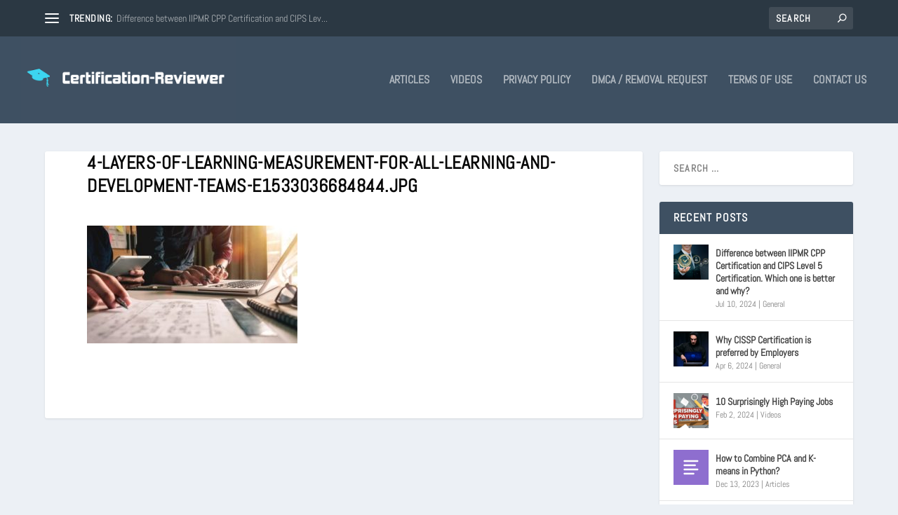

--- FILE ---
content_type: text/html; charset=UTF-8
request_url: https://certification-reviewer.com/2018/08/07/4-layers-of-learning-measurement-for-all-learning-and-development-teams/4-layers-of-learning-measurement-for-all-learning-and-development-teams-e1533036684844-jpg/
body_size: 9436
content:
<!DOCTYPE html>
<!--[if IE 6]>
<html id="ie6" dir="ltr" lang="en-US" prefix="og: https://ogp.me/ns#">
<![endif]-->
<!--[if IE 7]>
<html id="ie7" dir="ltr" lang="en-US" prefix="og: https://ogp.me/ns#">
<![endif]-->
<!--[if IE 8]>
<html id="ie8" dir="ltr" lang="en-US" prefix="og: https://ogp.me/ns#">
<![endif]-->
<!--[if !(IE 6) | !(IE 7) | !(IE 8)  ]><!-->
<html dir="ltr" lang="en-US" prefix="og: https://ogp.me/ns#">
<!--<![endif]-->
<head>
	<meta charset="UTF-8" />
			
	<meta http-equiv="X-UA-Compatible" content="IE=edge">
	<link rel="pingback" href="https://certification-reviewer.com/xmlrpc.php" />

		<!--[if lt IE 9]>
	<script src="https://certification-reviewer.com/wp-content/themes/Extra/scripts/ext/html5.js" type="text/javascript"></script>
	<![endif]-->

	<script type="text/javascript">
		document.documentElement.className = 'js';
	</script>

	<title>4-layers-of-learning-measurement-for-all-learning-and-development-teams-e1533036684844.jpg | Certification Reviewer</title>
<link rel="preconnect" href="https://fonts.gstatic.com" crossorigin /><style id="et-builder-googlefonts-cached-inline">/* Original: https://fonts.googleapis.com/css?family=Abel:regular&#038;subset=latin&#038;display=swap *//* User Agent: Mozilla/5.0 (Unknown; Linux x86_64) AppleWebKit/538.1 (KHTML, like Gecko) Safari/538.1 Daum/4.1 */@font-face {font-family: 'Abel';font-style: normal;font-weight: 400;font-display: swap;src: url(https://fonts.gstatic.com/s/abel/v18/MwQ5bhbm2POE2V9BOA.ttf) format('truetype');}/* User Agent: Mozilla/5.0 (Windows NT 6.1; WOW64; rv:27.0) Gecko/20100101 Firefox/27.0 */@font-face {font-family: 'Abel';font-style: normal;font-weight: 400;font-display: swap;src: url(https://fonts.gstatic.com/l/font?kit=MwQ5bhbm2POE2V9BOw&skey=bf47258294911e6d&v=v18) format('woff');}/* User Agent: Mozilla/5.0 (Windows NT 6.3; rv:39.0) Gecko/20100101 Firefox/39.0 */@font-face {font-family: 'Abel';font-style: normal;font-weight: 400;font-display: swap;src: url(https://fonts.gstatic.com/s/abel/v18/MwQ5bhbm2POE2V9BPQ.woff2) format('woff2');}</style>
		<!-- All in One SEO 4.9.3 - aioseo.com -->
	<meta name="robots" content="max-image-preview:large" />
	<link rel="canonical" href="https://certification-reviewer.com/2018/08/07/4-layers-of-learning-measurement-for-all-learning-and-development-teams/4-layers-of-learning-measurement-for-all-learning-and-development-teams-e1533036684844-jpg/" />
	<meta name="generator" content="All in One SEO (AIOSEO) 4.9.3" />
		<meta property="og:locale" content="en_US" />
		<meta property="og:site_name" content="Certification Reviewer | Top Certifications across Industries" />
		<meta property="og:type" content="article" />
		<meta property="og:title" content="4-layers-of-learning-measurement-for-all-learning-and-development-teams-e1533036684844.jpg | Certification Reviewer" />
		<meta property="og:url" content="https://certification-reviewer.com/2018/08/07/4-layers-of-learning-measurement-for-all-learning-and-development-teams/4-layers-of-learning-measurement-for-all-learning-and-development-teams-e1533036684844-jpg/" />
		<meta property="article:published_time" content="2018-08-07T10:37:31+00:00" />
		<meta property="article:modified_time" content="2018-08-07T10:37:31+00:00" />
		<meta name="twitter:card" content="summary" />
		<meta name="twitter:title" content="4-layers-of-learning-measurement-for-all-learning-and-development-teams-e1533036684844.jpg | Certification Reviewer" />
		<script type="application/ld+json" class="aioseo-schema">
			{"@context":"https:\/\/schema.org","@graph":[{"@type":"BreadcrumbList","@id":"https:\/\/certification-reviewer.com\/2018\/08\/07\/4-layers-of-learning-measurement-for-all-learning-and-development-teams\/4-layers-of-learning-measurement-for-all-learning-and-development-teams-e1533036684844-jpg\/#breadcrumblist","itemListElement":[{"@type":"ListItem","@id":"https:\/\/certification-reviewer.com#listItem","position":1,"name":"Home","item":"https:\/\/certification-reviewer.com","nextItem":{"@type":"ListItem","@id":"https:\/\/certification-reviewer.com\/2018\/08\/07\/4-layers-of-learning-measurement-for-all-learning-and-development-teams\/4-layers-of-learning-measurement-for-all-learning-and-development-teams-e1533036684844-jpg\/#listItem","name":"4-layers-of-learning-measurement-for-all-learning-and-development-teams-e1533036684844.jpg"}},{"@type":"ListItem","@id":"https:\/\/certification-reviewer.com\/2018\/08\/07\/4-layers-of-learning-measurement-for-all-learning-and-development-teams\/4-layers-of-learning-measurement-for-all-learning-and-development-teams-e1533036684844-jpg\/#listItem","position":2,"name":"4-layers-of-learning-measurement-for-all-learning-and-development-teams-e1533036684844.jpg","previousItem":{"@type":"ListItem","@id":"https:\/\/certification-reviewer.com#listItem","name":"Home"}}]},{"@type":"ItemPage","@id":"https:\/\/certification-reviewer.com\/2018\/08\/07\/4-layers-of-learning-measurement-for-all-learning-and-development-teams\/4-layers-of-learning-measurement-for-all-learning-and-development-teams-e1533036684844-jpg\/#itempage","url":"https:\/\/certification-reviewer.com\/2018\/08\/07\/4-layers-of-learning-measurement-for-all-learning-and-development-teams\/4-layers-of-learning-measurement-for-all-learning-and-development-teams-e1533036684844-jpg\/","name":"4-layers-of-learning-measurement-for-all-learning-and-development-teams-e1533036684844.jpg | Certification Reviewer","inLanguage":"en-US","isPartOf":{"@id":"https:\/\/certification-reviewer.com\/#website"},"breadcrumb":{"@id":"https:\/\/certification-reviewer.com\/2018\/08\/07\/4-layers-of-learning-measurement-for-all-learning-and-development-teams\/4-layers-of-learning-measurement-for-all-learning-and-development-teams-e1533036684844-jpg\/#breadcrumblist"},"author":{"@id":"https:\/\/certification-reviewer.com\/author\/#author"},"creator":{"@id":"https:\/\/certification-reviewer.com\/author\/#author"},"datePublished":"2018-08-07T10:37:31+00:00","dateModified":"2018-08-07T10:37:31+00:00"},{"@type":"Organization","@id":"https:\/\/certification-reviewer.com\/#organization","name":"Certification Reviewer","description":"Top Certifications across Industries","url":"https:\/\/certification-reviewer.com\/"},{"@type":"WebSite","@id":"https:\/\/certification-reviewer.com\/#website","url":"https:\/\/certification-reviewer.com\/","name":"Certification Reviewer","description":"Top Certifications across Industries","inLanguage":"en-US","publisher":{"@id":"https:\/\/certification-reviewer.com\/#organization"}}]}
		</script>
		<!-- All in One SEO -->

<script type="text/javascript">
			let jqueryParams=[],jQuery=function(r){return jqueryParams=[...jqueryParams,r],jQuery},$=function(r){return jqueryParams=[...jqueryParams,r],$};window.jQuery=jQuery,window.$=jQuery;let customHeadScripts=!1;jQuery.fn=jQuery.prototype={},$.fn=jQuery.prototype={},jQuery.noConflict=function(r){if(window.jQuery)return jQuery=window.jQuery,$=window.jQuery,customHeadScripts=!0,jQuery.noConflict},jQuery.ready=function(r){jqueryParams=[...jqueryParams,r]},$.ready=function(r){jqueryParams=[...jqueryParams,r]},jQuery.load=function(r){jqueryParams=[...jqueryParams,r]},$.load=function(r){jqueryParams=[...jqueryParams,r]},jQuery.fn.ready=function(r){jqueryParams=[...jqueryParams,r]},$.fn.ready=function(r){jqueryParams=[...jqueryParams,r]};</script><link rel="alternate" type="application/rss+xml" title="Certification Reviewer &raquo; Feed" href="https://certification-reviewer.com/feed/" />
<meta content="Extra v.4.24.1" name="generator"/><link rel='stylesheet' id='formidable-css' href='https://certification-reviewer.com/wp-content/plugins/formidable/css/formidableforms.css?ver=521342' type='text/css' media='all' />
<link rel='stylesheet' id='wp-block-library-css' href='https://certification-reviewer.com/wp-includes/css/dist/block-library/style.min.css?ver=6.5.7' type='text/css' media='all' />
<style id='wp-block-library-theme-inline-css' type='text/css'>
.wp-block-audio figcaption{color:#555;font-size:13px;text-align:center}.is-dark-theme .wp-block-audio figcaption{color:#ffffffa6}.wp-block-audio{margin:0 0 1em}.wp-block-code{border:1px solid #ccc;border-radius:4px;font-family:Menlo,Consolas,monaco,monospace;padding:.8em 1em}.wp-block-embed figcaption{color:#555;font-size:13px;text-align:center}.is-dark-theme .wp-block-embed figcaption{color:#ffffffa6}.wp-block-embed{margin:0 0 1em}.blocks-gallery-caption{color:#555;font-size:13px;text-align:center}.is-dark-theme .blocks-gallery-caption{color:#ffffffa6}.wp-block-image figcaption{color:#555;font-size:13px;text-align:center}.is-dark-theme .wp-block-image figcaption{color:#ffffffa6}.wp-block-image{margin:0 0 1em}.wp-block-pullquote{border-bottom:4px solid;border-top:4px solid;color:currentColor;margin-bottom:1.75em}.wp-block-pullquote cite,.wp-block-pullquote footer,.wp-block-pullquote__citation{color:currentColor;font-size:.8125em;font-style:normal;text-transform:uppercase}.wp-block-quote{border-left:.25em solid;margin:0 0 1.75em;padding-left:1em}.wp-block-quote cite,.wp-block-quote footer{color:currentColor;font-size:.8125em;font-style:normal;position:relative}.wp-block-quote.has-text-align-right{border-left:none;border-right:.25em solid;padding-left:0;padding-right:1em}.wp-block-quote.has-text-align-center{border:none;padding-left:0}.wp-block-quote.is-large,.wp-block-quote.is-style-large,.wp-block-quote.is-style-plain{border:none}.wp-block-search .wp-block-search__label{font-weight:700}.wp-block-search__button{border:1px solid #ccc;padding:.375em .625em}:where(.wp-block-group.has-background){padding:1.25em 2.375em}.wp-block-separator.has-css-opacity{opacity:.4}.wp-block-separator{border:none;border-bottom:2px solid;margin-left:auto;margin-right:auto}.wp-block-separator.has-alpha-channel-opacity{opacity:1}.wp-block-separator:not(.is-style-wide):not(.is-style-dots){width:100px}.wp-block-separator.has-background:not(.is-style-dots){border-bottom:none;height:1px}.wp-block-separator.has-background:not(.is-style-wide):not(.is-style-dots){height:2px}.wp-block-table{margin:0 0 1em}.wp-block-table td,.wp-block-table th{word-break:normal}.wp-block-table figcaption{color:#555;font-size:13px;text-align:center}.is-dark-theme .wp-block-table figcaption{color:#ffffffa6}.wp-block-video figcaption{color:#555;font-size:13px;text-align:center}.is-dark-theme .wp-block-video figcaption{color:#ffffffa6}.wp-block-video{margin:0 0 1em}.wp-block-template-part.has-background{margin-bottom:0;margin-top:0;padding:1.25em 2.375em}
</style>
<link rel='stylesheet' id='aioseo/css/src/vue/standalone/blocks/table-of-contents/global.scss-css' href='https://certification-reviewer.com/wp-content/plugins/all-in-one-seo-pack/dist/Lite/assets/css/table-of-contents/global.e90f6d47.css?ver=4.9.3' type='text/css' media='all' />
<style id='global-styles-inline-css' type='text/css'>
body{--wp--preset--color--black: #000000;--wp--preset--color--cyan-bluish-gray: #abb8c3;--wp--preset--color--white: #ffffff;--wp--preset--color--pale-pink: #f78da7;--wp--preset--color--vivid-red: #cf2e2e;--wp--preset--color--luminous-vivid-orange: #ff6900;--wp--preset--color--luminous-vivid-amber: #fcb900;--wp--preset--color--light-green-cyan: #7bdcb5;--wp--preset--color--vivid-green-cyan: #00d084;--wp--preset--color--pale-cyan-blue: #8ed1fc;--wp--preset--color--vivid-cyan-blue: #0693e3;--wp--preset--color--vivid-purple: #9b51e0;--wp--preset--gradient--vivid-cyan-blue-to-vivid-purple: linear-gradient(135deg,rgba(6,147,227,1) 0%,rgb(155,81,224) 100%);--wp--preset--gradient--light-green-cyan-to-vivid-green-cyan: linear-gradient(135deg,rgb(122,220,180) 0%,rgb(0,208,130) 100%);--wp--preset--gradient--luminous-vivid-amber-to-luminous-vivid-orange: linear-gradient(135deg,rgba(252,185,0,1) 0%,rgba(255,105,0,1) 100%);--wp--preset--gradient--luminous-vivid-orange-to-vivid-red: linear-gradient(135deg,rgba(255,105,0,1) 0%,rgb(207,46,46) 100%);--wp--preset--gradient--very-light-gray-to-cyan-bluish-gray: linear-gradient(135deg,rgb(238,238,238) 0%,rgb(169,184,195) 100%);--wp--preset--gradient--cool-to-warm-spectrum: linear-gradient(135deg,rgb(74,234,220) 0%,rgb(151,120,209) 20%,rgb(207,42,186) 40%,rgb(238,44,130) 60%,rgb(251,105,98) 80%,rgb(254,248,76) 100%);--wp--preset--gradient--blush-light-purple: linear-gradient(135deg,rgb(255,206,236) 0%,rgb(152,150,240) 100%);--wp--preset--gradient--blush-bordeaux: linear-gradient(135deg,rgb(254,205,165) 0%,rgb(254,45,45) 50%,rgb(107,0,62) 100%);--wp--preset--gradient--luminous-dusk: linear-gradient(135deg,rgb(255,203,112) 0%,rgb(199,81,192) 50%,rgb(65,88,208) 100%);--wp--preset--gradient--pale-ocean: linear-gradient(135deg,rgb(255,245,203) 0%,rgb(182,227,212) 50%,rgb(51,167,181) 100%);--wp--preset--gradient--electric-grass: linear-gradient(135deg,rgb(202,248,128) 0%,rgb(113,206,126) 100%);--wp--preset--gradient--midnight: linear-gradient(135deg,rgb(2,3,129) 0%,rgb(40,116,252) 100%);--wp--preset--font-size--small: 13px;--wp--preset--font-size--medium: 20px;--wp--preset--font-size--large: 36px;--wp--preset--font-size--x-large: 42px;--wp--preset--spacing--20: 0.44rem;--wp--preset--spacing--30: 0.67rem;--wp--preset--spacing--40: 1rem;--wp--preset--spacing--50: 1.5rem;--wp--preset--spacing--60: 2.25rem;--wp--preset--spacing--70: 3.38rem;--wp--preset--spacing--80: 5.06rem;--wp--preset--shadow--natural: 6px 6px 9px rgba(0, 0, 0, 0.2);--wp--preset--shadow--deep: 12px 12px 50px rgba(0, 0, 0, 0.4);--wp--preset--shadow--sharp: 6px 6px 0px rgba(0, 0, 0, 0.2);--wp--preset--shadow--outlined: 6px 6px 0px -3px rgba(255, 255, 255, 1), 6px 6px rgba(0, 0, 0, 1);--wp--preset--shadow--crisp: 6px 6px 0px rgba(0, 0, 0, 1);}body { margin: 0;--wp--style--global--content-size: 856px;--wp--style--global--wide-size: 1280px; }.wp-site-blocks > .alignleft { float: left; margin-right: 2em; }.wp-site-blocks > .alignright { float: right; margin-left: 2em; }.wp-site-blocks > .aligncenter { justify-content: center; margin-left: auto; margin-right: auto; }:where(.is-layout-flex){gap: 0.5em;}:where(.is-layout-grid){gap: 0.5em;}body .is-layout-flow > .alignleft{float: left;margin-inline-start: 0;margin-inline-end: 2em;}body .is-layout-flow > .alignright{float: right;margin-inline-start: 2em;margin-inline-end: 0;}body .is-layout-flow > .aligncenter{margin-left: auto !important;margin-right: auto !important;}body .is-layout-constrained > .alignleft{float: left;margin-inline-start: 0;margin-inline-end: 2em;}body .is-layout-constrained > .alignright{float: right;margin-inline-start: 2em;margin-inline-end: 0;}body .is-layout-constrained > .aligncenter{margin-left: auto !important;margin-right: auto !important;}body .is-layout-constrained > :where(:not(.alignleft):not(.alignright):not(.alignfull)){max-width: var(--wp--style--global--content-size);margin-left: auto !important;margin-right: auto !important;}body .is-layout-constrained > .alignwide{max-width: var(--wp--style--global--wide-size);}body .is-layout-flex{display: flex;}body .is-layout-flex{flex-wrap: wrap;align-items: center;}body .is-layout-flex > *{margin: 0;}body .is-layout-grid{display: grid;}body .is-layout-grid > *{margin: 0;}body{padding-top: 0px;padding-right: 0px;padding-bottom: 0px;padding-left: 0px;}a:where(:not(.wp-element-button)){text-decoration: underline;}.wp-element-button, .wp-block-button__link{background-color: #32373c;border-width: 0;color: #fff;font-family: inherit;font-size: inherit;line-height: inherit;padding: calc(0.667em + 2px) calc(1.333em + 2px);text-decoration: none;}.has-black-color{color: var(--wp--preset--color--black) !important;}.has-cyan-bluish-gray-color{color: var(--wp--preset--color--cyan-bluish-gray) !important;}.has-white-color{color: var(--wp--preset--color--white) !important;}.has-pale-pink-color{color: var(--wp--preset--color--pale-pink) !important;}.has-vivid-red-color{color: var(--wp--preset--color--vivid-red) !important;}.has-luminous-vivid-orange-color{color: var(--wp--preset--color--luminous-vivid-orange) !important;}.has-luminous-vivid-amber-color{color: var(--wp--preset--color--luminous-vivid-amber) !important;}.has-light-green-cyan-color{color: var(--wp--preset--color--light-green-cyan) !important;}.has-vivid-green-cyan-color{color: var(--wp--preset--color--vivid-green-cyan) !important;}.has-pale-cyan-blue-color{color: var(--wp--preset--color--pale-cyan-blue) !important;}.has-vivid-cyan-blue-color{color: var(--wp--preset--color--vivid-cyan-blue) !important;}.has-vivid-purple-color{color: var(--wp--preset--color--vivid-purple) !important;}.has-black-background-color{background-color: var(--wp--preset--color--black) !important;}.has-cyan-bluish-gray-background-color{background-color: var(--wp--preset--color--cyan-bluish-gray) !important;}.has-white-background-color{background-color: var(--wp--preset--color--white) !important;}.has-pale-pink-background-color{background-color: var(--wp--preset--color--pale-pink) !important;}.has-vivid-red-background-color{background-color: var(--wp--preset--color--vivid-red) !important;}.has-luminous-vivid-orange-background-color{background-color: var(--wp--preset--color--luminous-vivid-orange) !important;}.has-luminous-vivid-amber-background-color{background-color: var(--wp--preset--color--luminous-vivid-amber) !important;}.has-light-green-cyan-background-color{background-color: var(--wp--preset--color--light-green-cyan) !important;}.has-vivid-green-cyan-background-color{background-color: var(--wp--preset--color--vivid-green-cyan) !important;}.has-pale-cyan-blue-background-color{background-color: var(--wp--preset--color--pale-cyan-blue) !important;}.has-vivid-cyan-blue-background-color{background-color: var(--wp--preset--color--vivid-cyan-blue) !important;}.has-vivid-purple-background-color{background-color: var(--wp--preset--color--vivid-purple) !important;}.has-black-border-color{border-color: var(--wp--preset--color--black) !important;}.has-cyan-bluish-gray-border-color{border-color: var(--wp--preset--color--cyan-bluish-gray) !important;}.has-white-border-color{border-color: var(--wp--preset--color--white) !important;}.has-pale-pink-border-color{border-color: var(--wp--preset--color--pale-pink) !important;}.has-vivid-red-border-color{border-color: var(--wp--preset--color--vivid-red) !important;}.has-luminous-vivid-orange-border-color{border-color: var(--wp--preset--color--luminous-vivid-orange) !important;}.has-luminous-vivid-amber-border-color{border-color: var(--wp--preset--color--luminous-vivid-amber) !important;}.has-light-green-cyan-border-color{border-color: var(--wp--preset--color--light-green-cyan) !important;}.has-vivid-green-cyan-border-color{border-color: var(--wp--preset--color--vivid-green-cyan) !important;}.has-pale-cyan-blue-border-color{border-color: var(--wp--preset--color--pale-cyan-blue) !important;}.has-vivid-cyan-blue-border-color{border-color: var(--wp--preset--color--vivid-cyan-blue) !important;}.has-vivid-purple-border-color{border-color: var(--wp--preset--color--vivid-purple) !important;}.has-vivid-cyan-blue-to-vivid-purple-gradient-background{background: var(--wp--preset--gradient--vivid-cyan-blue-to-vivid-purple) !important;}.has-light-green-cyan-to-vivid-green-cyan-gradient-background{background: var(--wp--preset--gradient--light-green-cyan-to-vivid-green-cyan) !important;}.has-luminous-vivid-amber-to-luminous-vivid-orange-gradient-background{background: var(--wp--preset--gradient--luminous-vivid-amber-to-luminous-vivid-orange) !important;}.has-luminous-vivid-orange-to-vivid-red-gradient-background{background: var(--wp--preset--gradient--luminous-vivid-orange-to-vivid-red) !important;}.has-very-light-gray-to-cyan-bluish-gray-gradient-background{background: var(--wp--preset--gradient--very-light-gray-to-cyan-bluish-gray) !important;}.has-cool-to-warm-spectrum-gradient-background{background: var(--wp--preset--gradient--cool-to-warm-spectrum) !important;}.has-blush-light-purple-gradient-background{background: var(--wp--preset--gradient--blush-light-purple) !important;}.has-blush-bordeaux-gradient-background{background: var(--wp--preset--gradient--blush-bordeaux) !important;}.has-luminous-dusk-gradient-background{background: var(--wp--preset--gradient--luminous-dusk) !important;}.has-pale-ocean-gradient-background{background: var(--wp--preset--gradient--pale-ocean) !important;}.has-electric-grass-gradient-background{background: var(--wp--preset--gradient--electric-grass) !important;}.has-midnight-gradient-background{background: var(--wp--preset--gradient--midnight) !important;}.has-small-font-size{font-size: var(--wp--preset--font-size--small) !important;}.has-medium-font-size{font-size: var(--wp--preset--font-size--medium) !important;}.has-large-font-size{font-size: var(--wp--preset--font-size--large) !important;}.has-x-large-font-size{font-size: var(--wp--preset--font-size--x-large) !important;}
.wp-block-navigation a:where(:not(.wp-element-button)){color: inherit;}
:where(.wp-block-post-template.is-layout-flex){gap: 1.25em;}:where(.wp-block-post-template.is-layout-grid){gap: 1.25em;}
:where(.wp-block-columns.is-layout-flex){gap: 2em;}:where(.wp-block-columns.is-layout-grid){gap: 2em;}
.wp-block-pullquote{font-size: 1.5em;line-height: 1.6;}
</style>
<link rel='stylesheet' id='extra-style-css' href='https://certification-reviewer.com/wp-content/themes/Extra/style.min.css?ver=4.24.1' type='text/css' media='all' />
<link rel='stylesheet' id='extra-dynamic-css' href='https://certification-reviewer.com/wp-content/et-cache/1139/et-extra-dynamic-1139.css?ver=1767502704' type='text/css' media='all' />
<link rel="https://api.w.org/" href="https://certification-reviewer.com/wp-json/" /><link rel="alternate" type="application/json" href="https://certification-reviewer.com/wp-json/wp/v2/media/1139" /><link rel="EditURI" type="application/rsd+xml" title="RSD" href="https://certification-reviewer.com/xmlrpc.php?rsd" />
<meta name="generator" content="WordPress 6.5.7" />
<link rel='shortlink' href='https://certification-reviewer.com/?p=1139' />
<link rel="alternate" type="application/json+oembed" href="https://certification-reviewer.com/wp-json/oembed/1.0/embed?url=https%3A%2F%2Fcertification-reviewer.com%2F2018%2F08%2F07%2F4-layers-of-learning-measurement-for-all-learning-and-development-teams%2F4-layers-of-learning-measurement-for-all-learning-and-development-teams-e1533036684844-jpg%2F" />
<link rel="alternate" type="text/xml+oembed" href="https://certification-reviewer.com/wp-json/oembed/1.0/embed?url=https%3A%2F%2Fcertification-reviewer.com%2F2018%2F08%2F07%2F4-layers-of-learning-measurement-for-all-learning-and-development-teams%2F4-layers-of-learning-measurement-for-all-learning-and-development-teams-e1533036684844-jpg%2F&#038;format=xml" />
<meta name="viewport" content="width=device-width, initial-scale=1.0, maximum-scale=1.0, user-scalable=1" /><script>
var year = new Date();
year = year.getFullYear();
jQuery(function($){
	$('#footer-info').html('Copyright &copy; ' + year + ' Certification Reviewer');
});
</script><link rel="stylesheet" id="et-extra-customizer-global-cached-inline-styles" href="https://certification-reviewer.com/wp-content/et-cache/global/et-extra-customizer-global.min.css?ver=1766778723" /><style id="et-critical-inline-css"></style>
</head>
<body class="attachment attachment-template-default single single-attachment postid-1139 attachmentid-1139 attachment-jpeg et_extra et_fullwidth_nav et_fixed_nav et_pb_gutters3 et_primary_nav_dropdown_animation_Default et_secondary_nav_dropdown_animation_Default with_sidebar with_sidebar_right et_includes_sidebar et-db">
	<div id="page-container" class="page-container">
				<!-- Header -->
		<header class="header left-right">
						<!-- #top-header -->
			<div id="top-header" style="">
				<div class="container">

					<!-- Secondary Nav -->
											<div id="et-secondary-nav" class="et-trending">
						
							<!-- ET Trending -->
							<div id="et-trending">

								<!-- ET Trending Button -->
								<a id="et-trending-button" href="#" title="">
									<span></span>
									<span></span>
									<span></span>
								</a>

								<!-- ET Trending Label -->
								<h4 id="et-trending-label">
									TRENDING:								</h4>

								<!-- ET Trending Post Loop -->
								<div id='et-trending-container'>
																											<div id="et-trending-post-2114" class="et-trending-post et-trending-latest">
											<a href="https://certification-reviewer.com/2024/07/10/difference-between-iipmr-cpp-certification-and-cips-level-5-certification-which-one-is-better-and-why/">Difference between IIPMR CPP Certification and CIPS Lev...</a>
										</div>
																			<div id="et-trending-post-52" class="et-trending-post">
											<a href="https://certification-reviewer.com/2018/07/25/top-5-agile-certifications-best-agile-courses/">Top 5 Agile Certifications | Best Agile Courses</a>
										</div>
																			<div id="et-trending-post-54" class="et-trending-post">
											<a href="https://certification-reviewer.com/2018/07/25/accounting-certifications-around-the-world-which-is-the-best/">Accounting Certifications around the World: Which is th...</a>
										</div>
																									</div>
							</div>
							
												</div>
					
					<!-- #et-info -->
					<div id="et-info">

						
						<!-- .et-top-search -->
												<div class="et-top-search" style="">
							<form role="search" class="et-search-form" method="get" action="https://certification-reviewer.com/">
			<input type="search" class="et-search-field" placeholder="Search" value="" name="s" title="Search for:" />
			<button class="et-search-submit"></button>
		</form>						</div>
						
						<!-- cart -->
											</div>
				</div><!-- /.container -->
			</div><!-- /#top-header -->

			
			<!-- Main Header -->
			<div id="main-header-wrapper">
				<div id="main-header" data-fixed-height="80">
					<div class="container">
					<!-- ET Ad -->
						
						
						<!-- Logo -->
						<a class="logo" href="https://certification-reviewer.com/" data-fixed-height="86">
							<img src="https://certification-reviewer.com/wp-content/uploads/2020/01/CertificationReviewer-Copy.png" width="720" height="290" alt="Certification Reviewer" id="logo" />
						</a>

						
						<!-- ET Navigation -->
						<div id="et-navigation" class="">
							<ul id="et-menu" class="nav"><li id="menu-item-517" class="menu-item menu-item-type-taxonomy menu-item-object-category menu-item-517"><a href="https://certification-reviewer.com/category/articles/">Articles</a></li>
<li id="menu-item-518" class="menu-item menu-item-type-taxonomy menu-item-object-category menu-item-518"><a href="https://certification-reviewer.com/category/videos/">Videos</a></li>
<li id="menu-item-519" class="menu-item menu-item-type-post_type menu-item-object-page menu-item-519"><a href="https://certification-reviewer.com/privacy-policy/">Privacy Policy</a></li>
<li id="menu-item-520" class="menu-item menu-item-type-post_type menu-item-object-page menu-item-520"><a href="https://certification-reviewer.com/dmca-removal-request/">DMCA / Removal Request</a></li>
<li id="menu-item-522" class="menu-item menu-item-type-post_type menu-item-object-page menu-item-522"><a href="https://certification-reviewer.com/terms-of-use/">Terms of Use</a></li>
<li id="menu-item-521" class="menu-item menu-item-type-post_type menu-item-object-page menu-item-521"><a href="https://certification-reviewer.com/contact-us/">Contact US</a></li>
</ul>							<div id="et-mobile-navigation">
			<span class="show-menu">
				<div class="show-menu-button">
					<span></span>
					<span></span>
					<span></span>
				</div>
				<p>Select Page</p>
			</span>
			<nav>
			</nav>
		</div> <!-- /#et-mobile-navigation -->						</div><!-- /#et-navigation -->
					</div><!-- /.container -->
				</div><!-- /#main-header -->
			</div><!-- /#main-header-wrapper -->

		</header>

				<div id="main-content">
		<div class="container">
		<div id="content-area" class="with_sidebar with_sidebar_right clearfix">
			<div class="et_pb_extra_column_main">
								<article id="post-1139" class="module single-post-module post-1139 attachment type-attachment status-inherit hentry">
					<div class="post-wrap">
						<h1 class="entry-title">4-layers-of-learning-measurement-for-all-learning-and-development-teams-e1533036684844.jpg</h1>
						<div class="post-content entry-content">
							<p class="attachment"><a href='https://certification-reviewer.com/wp-content/uploads/2018/08/4-layers-of-learning-measurement-for-all-learning-and-development-teams-e1533036684844.jpg'><img fetchpriority="high" decoding="async" width="300" height="168" src="https://certification-reviewer.com/wp-content/uploads/2018/08/4-layers-of-learning-measurement-for-all-learning-and-development-teams-e1533036684844-300x168.jpg" class="attachment-medium size-medium" alt="" srcset="https://certification-reviewer.com/wp-content/uploads/2018/08/4-layers-of-learning-measurement-for-all-learning-and-development-teams-e1533036684844-300x168.jpg 300w, https://certification-reviewer.com/wp-content/uploads/2018/08/4-layers-of-learning-measurement-for-all-learning-and-development-teams-e1533036684844-768x431.jpg 768w, https://certification-reviewer.com/wp-content/uploads/2018/08/4-layers-of-learning-measurement-for-all-learning-and-development-teams-e1533036684844.jpg 820w" sizes="(max-width: 300px) 100vw, 300px" /></a></p>
													</div>
					</div><!-- /.post-wrap -->
				</article>
				
							</div><!-- /.et_pb_extra_column.et_pb_extra_column_main -->

			<div class="et_pb_extra_column_sidebar">
	<div id="search-2" class="et_pb_widget widget_search"><h4 class="widgettitle"> </h4><form role="search" method="get" class="search-form" action="https://certification-reviewer.com/">
				<label>
					<span class="screen-reader-text">Search for:</span>
					<input type="search" class="search-field" placeholder="Search &hellip;" value="" name="s" />
				</label>
				<input type="submit" class="search-submit" value="Search" />
			</form></div> <!-- end .et_pb_widget -->		<div id="et-recent-posts-2" class="et_pb_widget widget_et_recent_entries">		<h4 class="widgettitle">Recent Posts</h4>		<ul class="widget_list">
					<li>
									<a href="https://certification-reviewer.com/2024/07/10/difference-between-iipmr-cpp-certification-and-cips-level-5-certification-which-one-is-better-and-why/" title="Difference between IIPMR CPP Certification and CIPS Level 5 Certification. Which one is better and why?" class="widget_list_thumbnail">
				<img src="https://certification-reviewer.com/wp-content/uploads/2024/11/2149631023-150x150.jpg" alt="Difference between IIPMR CPP Certification and CIPS Level 5 Certification. Which one is better and why?" />
			</a>								<div class="post_info">
					<a href="https://certification-reviewer.com/2024/07/10/difference-between-iipmr-cpp-certification-and-cips-level-5-certification-which-one-is-better-and-why/" class="title">Difference between IIPMR CPP Certification and CIPS Level 5 Certification. Which one is better and why?</a>
										<div class="post-meta">
						<span class="updated">Jul 10, 2024</span> | <a href="https://certification-reviewer.com/category/general/" rel="tag">General</a>					</div>
				</div>
			</li>
					<li>
									<a href="https://certification-reviewer.com/2024/04/06/why-cissp-certification-is-preferred-by-employers/" title="Why CISSP Certification is preferred by Employers" class="widget_list_thumbnail">
				<img src="https://certification-reviewer.com/wp-content/uploads/2024/04/2149101212-150x150.jpg" alt="Why CISSP Certification is preferred by Employers" />
			</a>								<div class="post_info">
					<a href="https://certification-reviewer.com/2024/04/06/why-cissp-certification-is-preferred-by-employers/" class="title">Why CISSP Certification is preferred by Employers</a>
										<div class="post-meta">
						<span class="updated">Apr 6, 2024</span> | <a href="https://certification-reviewer.com/category/general/" rel="tag">General</a>					</div>
				</div>
			</li>
					<li>
									<a href="https://certification-reviewer.com/2024/02/02/10-surprisingly-high-paying-jobs/" title="10 Surprisingly High Paying Jobs" class="widget_list_thumbnail">
				<img src="https://certification-reviewer.com/wp-content/uploads/2023/02/_maxresdefault-150x150.jpg" alt="10 Surprisingly High Paying Jobs" />
			</a>								<div class="post_info">
					<a href="https://certification-reviewer.com/2024/02/02/10-surprisingly-high-paying-jobs/" class="title">10 Surprisingly High Paying Jobs</a>
										<div class="post-meta">
						<span class="updated">Feb 2, 2024</span> | <a href="https://certification-reviewer.com/category/videos/" rel="tag">Videos</a>					</div>
				</div>
			</li>
					<li>
									<a href="https://certification-reviewer.com/2023/12/13/how-to-combine-pca-and-k-means-in-python/" title="How to Combine PCA and K-means in Python?" class="widget_list_thumbnail" style="background-color:#8e6ecf">
				<img src="https://certification-reviewer.com/wp-content/themes/Extra/images/post-format-icon-text.svg" alt="How to Combine PCA and K-means in Python?"  style="background-color:#8e6ecf"/>
			</a>								<div class="post_info">
					<a href="https://certification-reviewer.com/2023/12/13/how-to-combine-pca-and-k-means-in-python/" class="title">How to Combine PCA and K-means in Python?</a>
										<div class="post-meta">
						<span class="updated">Dec 13, 2023</span> | <a href="https://certification-reviewer.com/category/articles/" rel="tag">Articles</a>					</div>
				</div>
			</li>
					<li>
									<a href="https://certification-reviewer.com/2023/01/09/top-hiring-and-recruitment-trends-for-2023/" title="Top Hiring And Recruitment Trends For 2023" class="widget_list_thumbnail" style="background-color:#8e6ecf">
				<img src="https://certification-reviewer.com/wp-content/uploads/2023/01/Top-Hiring-And-Recruitment-Trends-For-2023-150x150.jpg" alt="Top Hiring And Recruitment Trends For 2023"  style="background-color:#8e6ecf"/>
			</a>								<div class="post_info">
					<a href="https://certification-reviewer.com/2023/01/09/top-hiring-and-recruitment-trends-for-2023/" class="title">Top Hiring And Recruitment Trends For 2023</a>
										<div class="post-meta">
						<span class="updated">Jan 9, 2023</span> | <a href="https://certification-reviewer.com/category/articles/" rel="tag">Articles</a>					</div>
				</div>
			</li>
					<li>
									<a href="https://certification-reviewer.com/2021/02/22/6-experiential-learning-elements-to-create-high-performing-virtual-teams/" title="6 Experiential Learning Elements To Create High-Performing Virtual Teams" class="widget_list_thumbnail" style="background-color:#8e6ecf">
				<img src="https://certification-reviewer.com/wp-content/uploads/2021/02/6-Experiential-Learning-Elements-To-Create-High-Performing-Virtual-Teams-1-150x150.png" alt="6 Experiential Learning Elements To Create High-Performing Virtual Teams"  style="background-color:#8e6ecf"/>
			</a>								<div class="post_info">
					<a href="https://certification-reviewer.com/2021/02/22/6-experiential-learning-elements-to-create-high-performing-virtual-teams/" class="title">6 Experiential Learning Elements To Create High-Performing Virtual Teams</a>
										<div class="post-meta">
						<span class="updated">Feb 22, 2021</span> | <a href="https://certification-reviewer.com/category/articles/" rel="tag">Articles</a>					</div>
				</div>
			</li>
					<li>
									<a href="https://certification-reviewer.com/2021/02/16/the-5-skills-you-need-to-match-any-data-science-job-description/" title="The 5 Skills You Need To Match Any Data Science Job Description" class="widget_list_thumbnail" style="background-color:#8e6ecf">
				<img src="https://certification-reviewer.com/wp-content/themes/Extra/images/post-format-icon-text.svg" alt="The 5 Skills You Need To Match Any Data Science Job Description"  style="background-color:#8e6ecf"/>
			</a>								<div class="post_info">
					<a href="https://certification-reviewer.com/2021/02/16/the-5-skills-you-need-to-match-any-data-science-job-description/" class="title">The 5 Skills You Need To Match Any Data Science Job Description</a>
										<div class="post-meta">
						<span class="updated">Feb 16, 2021</span> | <a href="https://certification-reviewer.com/category/articles/" rel="tag">Articles</a>					</div>
				</div>
			</li>
					<li>
									<a href="https://certification-reviewer.com/2021/02/09/5-steps-to-create-effective-personalized-learning-paths-with-mobile-learning/" title="5 Steps To Create Effective Personalized Learning Paths With Mobile Learning" class="widget_list_thumbnail" style="background-color:#8e6ecf">
				<img src="https://certification-reviewer.com/wp-content/uploads/2021/02/5-Steps-To-Create-Effective-Personalized-Learning-Paths-With-Mobile-Learning-e1612880482152-150x150.png" alt="5 Steps To Create Effective Personalized Learning Paths With Mobile Learning"  style="background-color:#8e6ecf"/>
			</a>								<div class="post_info">
					<a href="https://certification-reviewer.com/2021/02/09/5-steps-to-create-effective-personalized-learning-paths-with-mobile-learning/" class="title">5 Steps To Create Effective Personalized Learning Paths With Mobile Learning</a>
										<div class="post-meta">
						<span class="updated">Feb 9, 2021</span> | <a href="https://certification-reviewer.com/category/articles/" rel="tag">Articles</a>					</div>
				</div>
			</li>
					<li>
									<a href="https://certification-reviewer.com/2021/02/02/can-you-become-an-sql-developer/" title="Can You Become an SQL Developer?" class="widget_list_thumbnail" style="background-color:#8e6ecf">
				<img src="https://certification-reviewer.com/wp-content/themes/Extra/images/post-format-icon-text.svg" alt="Can You Become an SQL Developer?"  style="background-color:#8e6ecf"/>
			</a>								<div class="post_info">
					<a href="https://certification-reviewer.com/2021/02/02/can-you-become-an-sql-developer/" class="title">Can You Become an SQL Developer?</a>
										<div class="post-meta">
						<span class="updated">Feb 2, 2021</span> | <a href="https://certification-reviewer.com/category/articles/" rel="tag">Articles</a>					</div>
				</div>
			</li>
					<li>
									<a href="https://certification-reviewer.com/2021/01/27/mobile-learning-advantages-of-native-apps-over-mobile-web-apps/" title="Mobile Learning: Advantages Of Native Apps Over Mobile Web Apps" class="widget_list_thumbnail" style="background-color:#8e6ecf">
				<img src="https://certification-reviewer.com/wp-content/uploads/2021/01/whos-adopting-enterprise-mobile-learning-150x150.png" alt="Mobile Learning: Advantages Of Native Apps Over Mobile Web Apps"  style="background-color:#8e6ecf"/>
			</a>								<div class="post_info">
					<a href="https://certification-reviewer.com/2021/01/27/mobile-learning-advantages-of-native-apps-over-mobile-web-apps/" class="title">Mobile Learning: Advantages Of Native Apps Over Mobile Web Apps</a>
										<div class="post-meta">
						<span class="updated">Jan 27, 2021</span> | <a href="https://certification-reviewer.com/category/articles/" rel="tag">Articles</a>					</div>
				</div>
			</li>
						</ul>
		</div> <!-- end .et_pb_widget --><div id="pages-2" class="et_pb_widget widget_pages"><h4 class="widgettitle">Pages</h4>
			<ul>
				<li class="page_item page-item-63"><a href="https://certification-reviewer.com/about/">About</a></li>
<li class="page_item page-item-64"><a href="https://certification-reviewer.com/contact-us/">Contact US</a></li>
<li class="page_item page-item-514"><a href="https://certification-reviewer.com/dmca-removal-request/">DMCA / Removal Request</a></li>
<li class="page_item page-item-516"><a href="https://certification-reviewer.com/privacy-policy/">Privacy Policy</a></li>
<li class="page_item page-item-61"><a href="https://certification-reviewer.com/terms-of-use/">Terms of Use</a></li>
			</ul>

			</div> <!-- end .et_pb_widget --><div id="categories-2" class="et_pb_widget widget_categories"><h4 class="widgettitle">Categories</h4>
			<ul>
					<li class="cat-item cat-item-2"><a href="https://certification-reviewer.com/category/articles/">Articles</a>
</li>
	<li class="cat-item cat-item-1"><a href="https://certification-reviewer.com/category/general/">General</a>
</li>
	<li class="cat-item cat-item-3"><a href="https://certification-reviewer.com/category/videos/">Videos</a>
</li>
			</ul>

			</div> <!-- end .et_pb_widget --></div>

		</div> <!-- #content-area -->
	</div> <!-- .container -->
	</div> <!-- #main-content -->


	<footer id="footer" class="footer_columns_3">
				<div id="footer-bottom">
			<div class="container">

				<!-- Footer Info -->
				<p id="footer-info">Designed by <a href="http://www.elegantthemes.com" title="Premium WordPress Themes">Elegant Themes</a> | Powered by <a href="http://www.wordpress.org">WordPress</a></p>

				<!-- Footer Navigation -->
				
			</div>
		</div>
	</footer>
	</div> <!-- #page-container -->

	
	<script type="text/javascript" src="https://certification-reviewer.com/wp-includes/js/masonry.min.js?ver=4.2.2" id="masonry-js"></script>
<script type="text/javascript" src="https://certification-reviewer.com/wp-includes/js/jquery/jquery.min.js?ver=3.7.1" id="jquery-core-js"></script>
<script type="text/javascript" src="https://certification-reviewer.com/wp-includes/js/jquery/jquery-migrate.min.js?ver=3.4.1" id="jquery-migrate-js"></script>
<script type="text/javascript" id="jquery-js-after">
/* <![CDATA[ */
jqueryParams.length&&$.each(jqueryParams,function(e,r){if("function"==typeof r){var n=String(r);n.replace("$","jQuery");var a=new Function("return "+n)();$(document).ready(a)}});
/* ]]> */
</script>
<script type="text/javascript" id="extra-scripts-js-extra">
/* <![CDATA[ */
var EXTRA = {"images_uri":"https:\/\/certification-reviewer.com\/wp-content\/themes\/Extra\/images\/","ajaxurl":"https:\/\/certification-reviewer.com\/wp-admin\/admin-ajax.php","your_rating":"Your Rating:","item_in_cart_count":"%d Item in Cart","items_in_cart_count":"%d Items in Cart","item_count":"%d Item","items_count":"%d Items","rating_nonce":"7cc4357ae3","timeline_nonce":"bf930123e0","blog_feed_nonce":"e7c032de52","error":"There was a problem, please try again.","contact_error_name_required":"Name field cannot be empty.","contact_error_email_required":"Email field cannot be empty.","contact_error_email_invalid":"Please enter a valid email address.","is_ab_testing_active":"","is_cache_plugin_active":"no"};
var et_builder_utils_params = {"condition":{"diviTheme":false,"extraTheme":true},"scrollLocations":["app","top"],"builderScrollLocations":{"desktop":"app","tablet":"app","phone":"app"},"onloadScrollLocation":"app","builderType":"fe"};
var et_frontend_scripts = {"builderCssContainerPrefix":"#et-boc","builderCssLayoutPrefix":"#et-boc .et-l"};
var et_pb_custom = {"ajaxurl":"https:\/\/certification-reviewer.com\/wp-admin\/admin-ajax.php","images_uri":"https:\/\/certification-reviewer.com\/wp-content\/themes\/Extra\/images","builder_images_uri":"https:\/\/certification-reviewer.com\/wp-content\/themes\/Extra\/includes\/builder\/images","et_frontend_nonce":"2ac2833a48","subscription_failed":"Please, check the fields below to make sure you entered the correct information.","et_ab_log_nonce":"0ab763aae0","fill_message":"Please, fill in the following fields:","contact_error_message":"Please, fix the following errors:","invalid":"Invalid email","captcha":"Captcha","prev":"Prev","previous":"Previous","next":"Next","wrong_captcha":"You entered the wrong number in captcha.","wrong_checkbox":"Checkbox","ignore_waypoints":"no","is_divi_theme_used":"","widget_search_selector":".widget_search","ab_tests":[],"is_ab_testing_active":"","page_id":"1139","unique_test_id":"","ab_bounce_rate":"5","is_cache_plugin_active":"no","is_shortcode_tracking":"","tinymce_uri":"https:\/\/certification-reviewer.com\/wp-content\/themes\/Extra\/includes\/builder\/frontend-builder\/assets\/vendors","accent_color":"#00a8ff","waypoints_options":[]};
var et_pb_box_shadow_elements = [];
/* ]]> */
</script>
<script type="text/javascript" src="https://certification-reviewer.com/wp-content/themes/Extra/scripts/scripts.min.js?ver=4.24.1" id="extra-scripts-js"></script>
<script type="text/javascript" src="https://certification-reviewer.com/wp-content/themes/Extra/includes/builder/feature/dynamic-assets/assets/js/jquery.fitvids.js?ver=4.24.1" id="fitvids-js"></script>
<script type="text/javascript" id="et-builder-cpt-modules-wrapper-js-extra">
/* <![CDATA[ */
var et_modules_wrapper = {"builderCssContainerPrefix":"#et-boc","builderCssLayoutPrefix":"#et-boc .et-l"};
/* ]]> */
</script>
<script type="text/javascript" src="https://certification-reviewer.com/wp-content/themes/Extra/includes/builder/scripts/cpt-modules-wrapper.js?ver=4.24.1" id="et-builder-cpt-modules-wrapper-js"></script>
<script type="text/javascript" src="https://certification-reviewer.com/wp-content/themes/Extra/core/admin/js/common.js?ver=4.24.1" id="et-core-common-js"></script>
<script defer src="https://static.cloudflareinsights.com/beacon.min.js/vcd15cbe7772f49c399c6a5babf22c1241717689176015" integrity="sha512-ZpsOmlRQV6y907TI0dKBHq9Md29nnaEIPlkf84rnaERnq6zvWvPUqr2ft8M1aS28oN72PdrCzSjY4U6VaAw1EQ==" data-cf-beacon='{"version":"2024.11.0","token":"bce975cbaa2e4e18b0c510df5f4f3e84","r":1,"server_timing":{"name":{"cfCacheStatus":true,"cfEdge":true,"cfExtPri":true,"cfL4":true,"cfOrigin":true,"cfSpeedBrain":true},"location_startswith":null}}' crossorigin="anonymous"></script>
</body>
</html>
